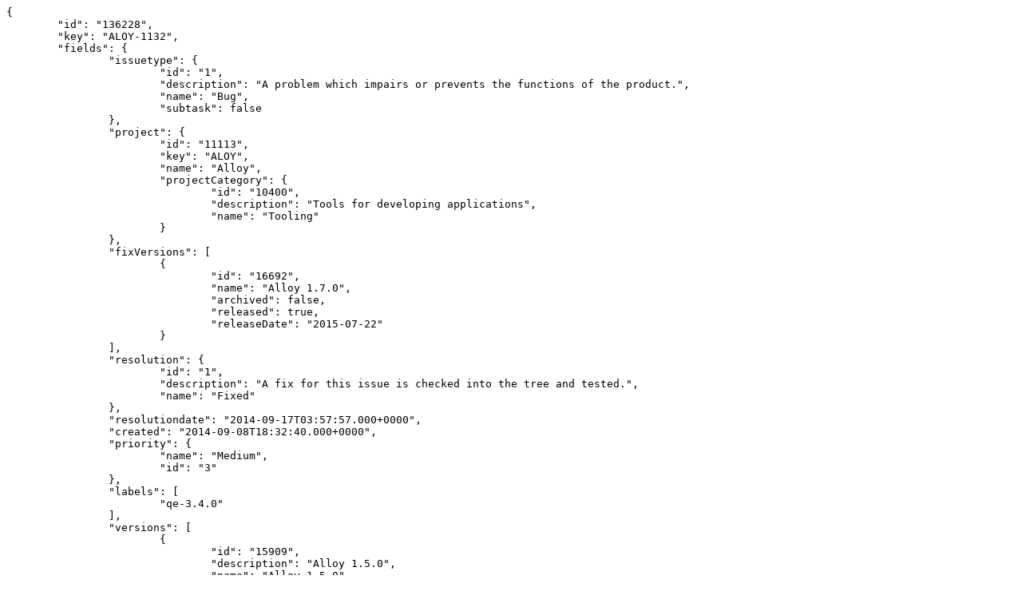

--- FILE ---
content_type: text/plain; charset=utf-8
request_url: https://jira-archive.titaniumsdk.com/ALOY/ALOY-1132.json
body_size: 2034
content:
{
	"id": "136228",
	"key": "ALOY-1132",
	"fields": {
		"issuetype": {
			"id": "1",
			"description": "A problem which impairs or prevents the functions of the product.",
			"name": "Bug",
			"subtask": false
		},
		"project": {
			"id": "11113",
			"key": "ALOY",
			"name": "Alloy",
			"projectCategory": {
				"id": "10400",
				"description": "Tools for developing applications",
				"name": "Tooling"
			}
		},
		"fixVersions": [
			{
				"id": "16692",
				"name": "Alloy 1.7.0",
				"archived": false,
				"released": true,
				"releaseDate": "2015-07-22"
			}
		],
		"resolution": {
			"id": "1",
			"description": "A fix for this issue is checked into the tree and tested.",
			"name": "Fixed"
		},
		"resolutiondate": "2014-09-17T03:57:57.000+0000",
		"created": "2014-09-08T18:32:40.000+0000",
		"priority": {
			"name": "Medium",
			"id": "3"
		},
		"labels": [
			"qe-3.4.0"
		],
		"versions": [
			{
				"id": "15909",
				"description": "Alloy 1.5.0",
				"name": "Alloy 1.5.0",
				"archived": false,
				"released": true,
				"releaseDate": "2014-09-29"
			},
			{
				"id": "16389",
				"name": "Alloy 1.4.1",
				"archived": false,
				"released": true,
				"releaseDate": "2014-07-28"
			}
		],
		"issuelinks": [],
		"assignee": {
			"name": "skypanther",
			"key": "skypanther",
			"displayName": "Tim Poulsen",
			"active": true,
			"timeZone": "America/New_York"
		},
		"updated": "2014-10-23T19:47:55.000+0000",
		"status": {
			"description": "A resolution has been taken, and it is awaiting verification by reporter. From here issues are either reopened, or are closed.",
			"name": "Resolved",
			"id": "5",
			"statusCategory": {
				"id": 3,
				"key": "done",
				"colorName": "green",
				"name": "Done"
			}
		},
		"components": [
			{
				"id": "12600",
				"name": "Samples & Templates"
			}
		],
		"description": "h5. Problem description\r\nSample code for ALOY-1058 is using a value for the type property with quotes, while, setting the type from the TSS, it should be used with no quotes.\r\nNot a regression. \r\n\r\nFrom the sample code \"index.tss\", type is defined in this way:\r\n{code}\r\n\"#picker\":{\r\n\ttype:\"Ti.UI.PICKER_TYPE_DATE\"\r\n}\r\n{code}\r\n\r\nwhile type should be:\r\n{code}\r\ntype: Ti.UI.PICKER_TYPE_DATE\r\n{code}\r\n\r\nh5. Steps to reproduce\r\n1. Run the sample code\r\nResult: Running the sample, the picker is actually showing DATE as a type when run, but the constant values should be used with no quotes in the TSS.\r\nHere is the compiled code from Resources/iphone/alloy/controller/index.js:\r\n{code}\r\n  $.__views.picker = Ti.UI.createPicker({\r\n        type: \"Ti.UI.PICKER_TYPE_DATE\",\r\n        id: \"picker\",\r\n        minDate: new Date(\"Tue Apr 01 2014 00:00:00 GMT-0700 (PDT)\"),\r\n        maxDate: new Date(\"Thu May 01 2014 12:00:00 GMT-0700 (PDT)\"),\r\n        value: new Date(\"Tue Apr 15 2014 12:00:00 GMT-0700 (PDT)\")\r\n    });\r\n{code}\r\n\r\n2. Change index.tss picker stile to:\r\n{code}\r\n\"#picker\":{\r\n\ttype:Ti.UI.PICKER_TYPE_DATE_AND_TIME\r\n}\r\n{code}\r\n\r\nResult: compiled code is:\r\n{code}\r\n   $.__views.picker = Ti.UI.createPicker({\r\n        type: \"Ti.UI.PICKER_TYPE_DATE_AND_TIME\",\r\n        id: \"picker\",\r\n        minDate: new Date(\"Tue Apr 01 2014 00:00:00 GMT-0700 (PDT)\"),\r\n        maxDate: new Date(\"Thu May 01 2014 12:00:00 GMT-0700 (PDT)\"),\r\n        value: new Date(\"Tue Apr 15 2014 12:00:00 GMT-0700 (PDT)\")\r\n    });\r\n{code} \r\n\r\nHowever, DATE type picker is still shown (not DATE_AND_TIME).\r\nConsidering the generated code, this could be a behavior issue relative to how SDK is handling the Picker type property, not Alloy. Investigating and creating a Classic Titanium sample.\r\n\r\n3. Change the picker style to: \r\n{code}\r\n\"#picker\":{\r\n\ttype:Ti.UI.PICKER_TYPE_DATE_AND_TIME\r\n}\r\n{code}\r\n\r\nResult: Picker DATE_AND_STYLE is shown. Compiled code also looks good:\r\n{code}\r\n $.__views.picker = Ti.UI.createPicker({\r\n        type: Ti.UI.PICKER_TYPE_DATE_AND_TIME,\r\n        id: \"picker\",\r\n        minDate: new Date(\"Tue Apr 01 2014 00:00:00 GMT-0700 (PDT)\"),\r\n        maxDate: new Date(\"Thu May 01 2014 12:00:00 GMT-0700 (PDT)\"),\r\n        value: new Date(\"Tue Apr 15 2014 12:00:00 GMT-0700 (PDT)\")\r\n    });\r\n{code}\r\n\r\nh5. Note\r\nMy suggestion for the sample is to use the DATE_AND_TIME picker as type in case of iOS.\r\ni.e.\r\n{code}\r\n\"#picker\":{\r\n\ttype:Ti.UI.PICKER_TYPE_DATE\r\n}\r\n\r\n\"#picker[platform=ios]\":{\r\n\ttype:Ti.UI.PICKER_TYPE_DATE_AND_TIME\r\n}\r\n{code}",
		"attachment": [],
		"flagged": false,
		"summary": " 'testing/ALOY-1058' sample code is using quoted type value",
		"creator": {
			"name": "fcasali",
			"key": "fcasali",
			"displayName": "Federico Casali",
			"active": true,
			"timeZone": "America/Los_Angeles"
		},
		"subtasks": [],
		"reporter": {
			"name": "fcasali",
			"key": "fcasali",
			"displayName": "Federico Casali",
			"active": true,
			"timeZone": "America/Los_Angeles"
		},
		"environment": "TiSDK  3.4.0.v20140903121714\r\nAppcelerator Studio 3.4.0.201409032106 \r\nCLI 3.4.0-beta\r\nAlloy 1.5.0-beta2\r\nXcode6-beta7",
		"closedSprints": [
			{
				"id": 217,
				"state": "closed",
				"name": "2014 Sprint 19 Alloy",
				"startDate": "2014-09-15T12:45:43.956Z",
				"endDate": "2014-09-29T12:45:00.000Z",
				"completeDate": "2014-09-29T13:30:39.342Z",
				"originBoardId": 124
			}
		],
		"comment": {
			"comments": [
				{
					"id": "323734",
					"author": {
						"name": "skypanther",
						"key": "skypanther",
						"displayName": "Tim Poulsen",
						"active": true,
						"timeZone": "America/New_York"
					},
					"body": "PR: https://github.com/appcelerator/alloy/pull/563\r\n\r\nFunctional test: run the ALOY-1058 sample on ios and android simulators, no errors, and you get the date-time or date pickers respectively. Examine the generated code to see that the constant is supplied to the picker constructor without quotes.",
					"updateAuthor": {
						"name": "skypanther",
						"key": "skypanther",
						"displayName": "Tim Poulsen",
						"active": true,
						"timeZone": "America/New_York"
					},
					"created": "2014-09-15T18:21:31.000+0000",
					"updated": "2014-09-15T18:21:31.000+0000"
				},
				{
					"id": "324156",
					"author": {
						"name": "fmiao",
						"key": "fmiao",
						"displayName": "Feon Sua Xin Miao",
						"active": true,
						"timeZone": "America/Vancouver"
					},
					"body": "PR merged.",
					"updateAuthor": {
						"name": "fmiao",
						"key": "fmiao",
						"displayName": "Feon Sua Xin Miao",
						"active": true,
						"timeZone": "America/Vancouver"
					},
					"created": "2014-09-17T03:57:57.000+0000",
					"updated": "2014-09-17T03:57:57.000+0000"
				}
			],
			"maxResults": 2,
			"total": 2,
			"startAt": 0
		}
	}
}